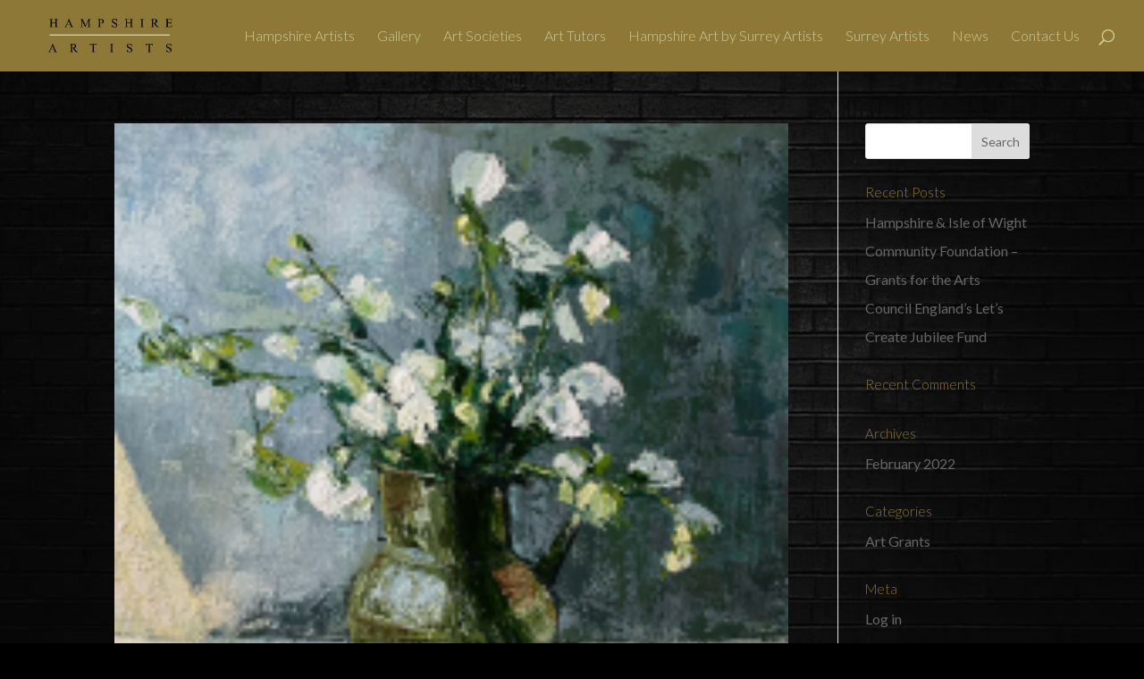

--- FILE ---
content_type: text/css
request_url: https://www.hampshire-artists.co.uk/wp-content/themes/divi-child/style.css?ver=4.27.4
body_size: 496
content:
/*
 Theme Name:     Divi Child Theme
 Description:    Divi Child Theme
 Author:         All About Weybridge Netsmart Enterprises
 Template:       Divi
 Version:        3
*/
 
@import url("../Divi/style.css");
 
/* =Theme customization starts here
------------------------------------------------------- */

@font-face {
    font-family: Aileron-Black;
    src: url('fonts/Aileron-Black.otf');
}
@font-face {
    font-family: Aileron-Thin;
    src: url('fonts/Aileron-Thin.otf');
}

@font-face {
    font-family: Aileron-HeavyItalic;
    src: url('fonts/Aileron-HeavyItalic.otf');
}








--- FILE ---
content_type: text/css
request_url: https://www.hampshire-artists.co.uk/wp-content/et-cache/global/et-divi-customizer-global.min.css?ver=1758175412
body_size: 13480
content:
body,.et_pb_column_1_2 .et_quote_content blockquote cite,.et_pb_column_1_2 .et_link_content a.et_link_main_url,.et_pb_column_1_3 .et_quote_content blockquote cite,.et_pb_column_3_8 .et_quote_content blockquote cite,.et_pb_column_1_4 .et_quote_content blockquote cite,.et_pb_blog_grid .et_quote_content blockquote cite,.et_pb_column_1_3 .et_link_content a.et_link_main_url,.et_pb_column_3_8 .et_link_content a.et_link_main_url,.et_pb_column_1_4 .et_link_content a.et_link_main_url,.et_pb_blog_grid .et_link_content a.et_link_main_url,body .et_pb_bg_layout_light .et_pb_post p,body .et_pb_bg_layout_dark .et_pb_post p{font-size:16px}.et_pb_slide_content,.et_pb_best_value{font-size:18px}body{color:#8d7838}h1,h2,h3,h4,h5,h6{color:#8d7838}body{line-height:2em}#et_search_icon:hover,.mobile_menu_bar:before,.mobile_menu_bar:after,.et_toggle_slide_menu:after,.et-social-icon a:hover,.et_pb_sum,.et_pb_pricing li a,.et_pb_pricing_table_button,.et_overlay:before,.entry-summary p.price ins,.et_pb_member_social_links a:hover,.et_pb_widget li a:hover,.et_pb_filterable_portfolio .et_pb_portfolio_filters li a.active,.et_pb_filterable_portfolio .et_pb_portofolio_pagination ul li a.active,.et_pb_gallery .et_pb_gallery_pagination ul li a.active,.wp-pagenavi span.current,.wp-pagenavi a:hover,.nav-single a,.tagged_as a,.posted_in a{color:#cccc99}.et_pb_contact_submit,.et_password_protected_form .et_submit_button,.et_pb_bg_layout_light .et_pb_newsletter_button,.comment-reply-link,.form-submit .et_pb_button,.et_pb_bg_layout_light .et_pb_promo_button,.et_pb_bg_layout_light .et_pb_more_button,.et_pb_contact p input[type="checkbox"]:checked+label i:before,.et_pb_bg_layout_light.et_pb_module.et_pb_button{color:#cccc99}.footer-widget h4{color:#cccc99}.et-search-form,.nav li ul,.et_mobile_menu,.footer-widget li:before,.et_pb_pricing li:before,blockquote{border-color:#cccc99}.et_pb_counter_amount,.et_pb_featured_table .et_pb_pricing_heading,.et_quote_content,.et_link_content,.et_audio_content,.et_pb_post_slider.et_pb_bg_layout_dark,.et_slide_in_menu_container,.et_pb_contact p input[type="radio"]:checked+label i:before{background-color:#cccc99}.container,.et_pb_row,.et_pb_slider .et_pb_container,.et_pb_fullwidth_section .et_pb_title_container,.et_pb_fullwidth_section .et_pb_title_featured_container,.et_pb_fullwidth_header:not(.et_pb_fullscreen) .et_pb_fullwidth_header_container{max-width:1500px}.et_boxed_layout #page-container,.et_boxed_layout.et_non_fixed_nav.et_transparent_nav #page-container #top-header,.et_boxed_layout.et_non_fixed_nav.et_transparent_nav #page-container #main-header,.et_fixed_nav.et_boxed_layout #page-container #top-header,.et_fixed_nav.et_boxed_layout #page-container #main-header,.et_boxed_layout #page-container .container,.et_boxed_layout #page-container .et_pb_row{max-width:1660px}a{color:#cccc99}#main-header,#main-header .nav li ul,.et-search-form,#main-header .et_mobile_menu{background-color:#8d7838}#main-header .nav li ul{background-color:#9c8952}.et_secondary_nav_enabled #page-container #top-header{background-color:#cccc99!important}#et-secondary-nav li ul{background-color:#cccc99}.et_header_style_centered .mobile_nav .select_page,.et_header_style_split .mobile_nav .select_page,.et_nav_text_color_light #top-menu>li>a,.et_nav_text_color_dark #top-menu>li>a,#top-menu a,.et_mobile_menu li a,.et_nav_text_color_light .et_mobile_menu li a,.et_nav_text_color_dark .et_mobile_menu li a,#et_search_icon:before,.et_search_form_container input,span.et_close_search_field:after,#et-top-navigation .et-cart-info{color:#cccc99}.et_search_form_container input::-moz-placeholder{color:#cccc99}.et_search_form_container input::-webkit-input-placeholder{color:#cccc99}.et_search_form_container input:-ms-input-placeholder{color:#cccc99}#top-menu li a{font-size:16px}body.et_vertical_nav .container.et_search_form_container .et-search-form input{font-size:16px!important}#top-menu li.current-menu-ancestor>a,#top-menu li.current-menu-item>a,#top-menu li.current_page_item>a{color:#dadab5}#main-footer .footer-widget h4,#main-footer .widget_block h1,#main-footer .widget_block h2,#main-footer .widget_block h3,#main-footer .widget_block h4,#main-footer .widget_block h5,#main-footer .widget_block h6{color:#cccc99}.footer-widget li:before{border-color:#cccc99}#footer-widgets .footer-widget li:before{top:10.6px}#et-footer-nav .bottom-nav li.current-menu-item a{color:#cccc99}@media only screen and (min-width:981px){#logo{max-height:66%}.et_pb_svg_logo #logo{height:66%}.et_fixed_nav #page-container .et-fixed-header#top-header{background-color:#cccc99!important}.et_fixed_nav #page-container .et-fixed-header#top-header #et-secondary-nav li ul{background-color:#cccc99}.et-fixed-header #top-menu a,.et-fixed-header #et_search_icon:before,.et-fixed-header #et_top_search .et-search-form input,.et-fixed-header .et_search_form_container input,.et-fixed-header .et_close_search_field:after,.et-fixed-header #et-top-navigation .et-cart-info{color:#cccc99!important}.et-fixed-header .et_search_form_container input::-moz-placeholder{color:#cccc99!important}.et-fixed-header .et_search_form_container input::-webkit-input-placeholder{color:#cccc99!important}.et-fixed-header .et_search_form_container input:-ms-input-placeholder{color:#cccc99!important}.et-fixed-header #top-menu li.current-menu-ancestor>a,.et-fixed-header #top-menu li.current-menu-item>a,.et-fixed-header #top-menu li.current_page_item>a{color:#000000!important}.et-fixed-header#top-header a{color:#cccc99}}@media only screen and (min-width:1875px){.et_pb_row{padding:37px 0}.et_pb_section{padding:75px 0}.single.et_pb_pagebuilder_layout.et_full_width_page .et_post_meta_wrapper{padding-top:112px}.et_pb_fullwidth_section{padding:0}}h1,h1.et_pb_contact_main_title,.et_pb_title_container h1{font-size:25px}h2,.product .related h2,.et_pb_column_1_2 .et_quote_content blockquote p{font-size:21px}h3{font-size:18px}h4,.et_pb_circle_counter h3,.et_pb_number_counter h3,.et_pb_column_1_3 .et_pb_post h2,.et_pb_column_1_4 .et_pb_post h2,.et_pb_blog_grid h2,.et_pb_column_1_3 .et_quote_content blockquote p,.et_pb_column_3_8 .et_quote_content blockquote p,.et_pb_column_1_4 .et_quote_content blockquote p,.et_pb_blog_grid .et_quote_content blockquote p,.et_pb_column_1_3 .et_link_content h2,.et_pb_column_3_8 .et_link_content h2,.et_pb_column_1_4 .et_link_content h2,.et_pb_blog_grid .et_link_content h2,.et_pb_column_1_3 .et_audio_content h2,.et_pb_column_3_8 .et_audio_content h2,.et_pb_column_1_4 .et_audio_content h2,.et_pb_blog_grid .et_audio_content h2,.et_pb_column_3_8 .et_pb_audio_module_content h2,.et_pb_column_1_3 .et_pb_audio_module_content h2,.et_pb_gallery_grid .et_pb_gallery_item h3,.et_pb_portfolio_grid .et_pb_portfolio_item h2,.et_pb_filterable_portfolio_grid .et_pb_portfolio_item h2{font-size:15px}h5{font-size:13px}h6{font-size:11px}.et_pb_slide_description .et_pb_slide_title{font-size:38px}.et_pb_gallery_grid .et_pb_gallery_item h3,.et_pb_portfolio_grid .et_pb_portfolio_item h2,.et_pb_filterable_portfolio_grid .et_pb_portfolio_item h2,.et_pb_column_1_4 .et_pb_audio_module_content h2{font-size:13px}@media only screen and (max-width:980px){body,.et_pb_column_1_2 .et_quote_content blockquote cite,.et_pb_column_1_2 .et_link_content a.et_link_main_url,.et_pb_column_1_3 .et_quote_content blockquote cite,.et_pb_column_3_8 .et_quote_content blockquote cite,.et_pb_column_1_4 .et_quote_content blockquote cite,.et_pb_blog_grid .et_quote_content blockquote cite,.et_pb_column_1_3 .et_link_content a.et_link_main_url,.et_pb_column_3_8 .et_link_content a.et_link_main_url,.et_pb_column_1_4 .et_link_content a.et_link_main_url,.et_pb_blog_grid .et_link_content a.et_link_main_url{font-size:15px}.et_pb_slider.et_pb_module .et_pb_slides .et_pb_slide_content,.et_pb_best_value{font-size:17px}}	h1,h2,h3,h4,h5,h6{font-family:'Lato',Helvetica,Arial,Lucida,sans-serif;font-weight:300}body,input,textarea,select{font-family:'Lato',Helvetica,Arial,Lucida,sans-serif}#main-header,#et-top-navigation{font-family:'Lato',Helvetica,Arial,Lucida,sans-serif;font-weight:300}.testfont8{font-family:Aileron-HeavyItalic;font-size:44px;line-height:1.2em}.testfont9{font-family:Aileron-Thin;font-size:44px;line-height:1.2em}.testfont10{font-family:Aileron-Black;font-size:44px;line-height:1.2em}#top-menu.nav a:hover{color:#cccc99!important}.a:hover{color:#bfb38f!important}#footer-info a{font-weight:700;color:#cccc99}#main-header{-webkit-box-shadow:none!important;-moz-box-shadow:none!important;box-shadow:none!important}@media screen and (max-width:960px){.hide-mobile{display:none!important}}.sa-shadowimg{border-radius:1px;-moz-transition:all 0.09s;-webkit-transition:all 0.09s;transition:all 0.09s;-webkit-filter:drop-shadow(20px 20px 20px black)}.et_pb_scroll_top:before{content:"2"}.et_pb_scroll_top.et-pb-icon{padding:8px;-webkit-border-radius:50%;-moz-border-radius:50%;border-radius:50%;right:20px}@media (min-width:768px){.et_pb_column_4_4 .et_pb_portfolio_grid .project{margin:1.333335%!important;width:14%!important;clear:none!important}}@media only screen and (max-width:767px){.et_pb_column_4_4 .et_pb_portfolio_grid .project{margin:2.666665%!important;width:28%!important;clear:none!important}}#top-menu li>a:after{-webkit-transition:all 0.4s ease-in-out;-moz-transition:all 0.4s ease-in-out;transition:all 0.4s ease-in-out}#top-menu li:hover>a:after{-ms-transform:rotate(360deg);-webkit-transform:rotate(360deg);transform:rotate(360deg)}.ds-fullwidth-specialty>.et_pb_row{min-width:100%!important}@media only screen and (max-width:479px){.ds-fullwidth-specialty.et_pb_section .et_pb_row .et_pb_column.et_pb_column_1_4{width:50%!important}}.single #left-area{padding-bottom:0}.single article.et_pb_post{margin-bottom:0;padding-bottom:0}.mobile_menu_bar:after{content:"Menu";color:black;display:block;position:absolute;top:14px;left:-41px}.page-id-404{background-image:url("https://www.hampshire-artists.co.uk/wp-content/uploads/2017/08/black-wall-background-1000-V2a.jpg");background-size:cover}.half-float{width:50%!important;float:left;padding:0!important}.hundred-percent-row{width:100%!important}.third-float{width:33.33%!important;float:left;padding:0!important}.quarter-float{width:25%!important;float:left;padding:0!important}.fifth-float{width:20%!important;float:left;padding:0!important}.sixth-float{width:16.66%!important;float:left;padding:0!important}.ds-fullwidth-specialty>.et_pb_row{min-width:100%!important}@media only screen and (max-width:479px){.ds-fullwidth-specialty.et_pb_section .et_pb_row .et_pb_column.et_pb_column_1_4{width:50%!important}}.ds-fullwidth-specialty>.et_pb_row{min-width:100%!important}@media only screen and (max-width:479px){.ds-fullwidth-specialty.et_pb_section .et_pb_row .et_pb_column.et_pb_column_1_4{width:50%!important}}.ds-vertical-align{display:flex;flex-direction:column;justify-content:center}@media only screen and (max-width:980px){.ds-flip{display:-webkit-flex;-webkit-flex-direction:column-reverse;display:flex;flex-direction:column-reverse!important}}.et_pb_section{background-color:transparent}#main-content{background:transparent!important}.whitelink a{color:#ffffff;border-bottom:none}.whitelink a:hover{border-bottom:1px}.lightlink a{color:#cccc99;border-bottom:none}.lightlink a:hover{border-bottom:1px}.lightlinkunderlined a{color:#cccc99;border-bottom:1px}.lightlinkunderlined a:hover{border-bottom:none}.goldlink a{color:#8d7838;border-bottom:none}.goldlink a:hover{border-bottom:1px}.goldlinkunderlined a{color:#8d7838;border-bottom:1px}.goldlinkunderlined a:hover{border-bottom:none}.blacklink a{color:#000}.blacklink a:hover{font-weight:600}.rowheight-fix{height:560px}.image-height-fix{height:550px}@media (min-width:980px){.cg-middle-height{align-items:center;-webkit-align-items:center;display:flex}}@media screen and (max-width:567px){.float-image-v4{width:25%!important;float:left;padding:0!important}}@media screen and (min-width:568px){.float-image-v4{width:16.66%!important;float:left}}@media screen and (max-width:567px){.float-image-v5{width:20%!important;float:left}}@media screen and (min-width:568px){.float-image-v5{width:16.66%!important;float:left}}::-webkit-scrollbar{width:15px}::-webkit-scrollbar-thumb{-webkit-border-radius:0;border-radius:0;background:#cccc99}::-webkit-scrollbar-thumb:window-inactive{background:#cccc99;opacity:.5}@media screen and (max-width:867px){#main-header #et_search_icon:before{left:-17px!important}}#menu-footer-menu{text-align:center!important}div#footer-bottom ul.et-social-icons,div#footer-bottom #footer-info{width:100%;text-align:center}@media (max-width:1200px){.et_header_style_left #et-top-navigation{padding-left:220px}}#main-footer .bottom-nav a,#footer-info,#footer-info a{font-weight:300!important}@media screen and (min-width:981px){.ds-my-menu-1 a::before,.ds-my-menu-1 a::after{display:inline-block;opacity:0;-webkit-transition:-webkit-transform 0.3s,opacity 0.2s;-moz-transition:-moz-transform 0.3s,opacity 0.2s;transition:transform 0.3s,opacity 0.2s}.ds-my-menu-1 a::before{margin-right:10px;content:'|';-webkit-transform:translateX(20px);-moz-transform:translateX(20px);transform:translateX(20px)}.ds-my-menu-1 a::after{margin-left:10px;content:'|';-webkit-transform:translateX(-20px);-moz-transform:translateX(-20px);transform:translateX(-20px)}.ds-my-menu-1 a:hover::before,.ds-my-menu-1 a:hover::after,.ds-my-menu-1 a:focus::before,.ds-my-menu-1 a:focus::after{opacity:1;-webkit-transform:translateX(0px);-moz-transform:translateX(0px);transform:translateX(0px)}}.ds-my-menu-1 .et_mobile_menu{bottom:auto;top:100%}